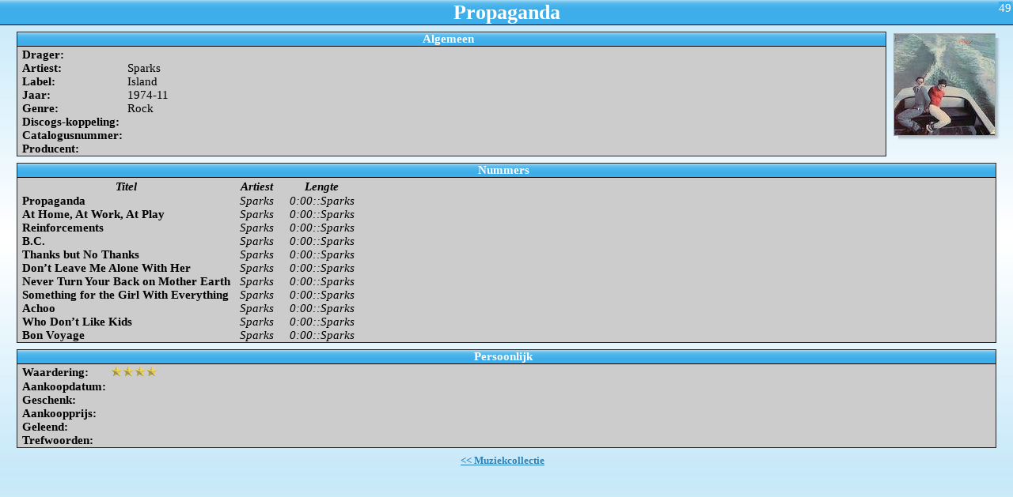

--- FILE ---
content_type: text/html
request_url: https://audio.frankkalf.nl/vinyl_files/Propaganda-49.html
body_size: 1487
content:
<!DOCTYPE html>
<html>
<head>
<meta http-equiv="Content-Type" content="text/html; charset=UTF-8">
<meta name="viewport" content="width=device-width, initial-scale=1">
<style>
  body {
    margin: 0px;
    padding: 0px;
    font-family: "Noto Sans";
    font-size: 11pt;
    color: #232629;
    background-color: #ffffff;
    background-image: url(./gradient_bg.png);
    background-repeat: repeat;
  }
  h1 {
    margin: 0px;
    padding: 0px;
    font-size: 1.8em;
    color: #ffffff;
    background-color: #3daee9;
    background-image: url(./gradient_header.png);
    background-repeat: repeat-x;
    border-bottom: 1px outset black;
    text-align: center;
  }
  
  div#images {
    margin: 10px 5px 0px 5px;
    float: right;
    min-width: 150px; /* min-width instead of width, stylesheet actually scales image */
  }
  
  div.img-shadow {
    float: left;
    background: url(shadowAlpha.png) no-repeat bottom right;
    margin: 6px 0 10px 10px;
    clear: left;
  }
  div.img-shadow img {
    display: block;
    position: relative;
    border: 1px solid #a9a9a9;
    margin: -6px 6px 6px -6px;
  }
  h3 {
    text-align: center;
    font-size: 1.1em;
  }
  div#id {
    position: absolute;
    right: 2px;
    top: 2px;
    text-align: right;
    color: #ffffff;
    background-color: #3daee9;
  }
  div#content {
    padding-left: 1%;
    padding-right: 1%;
  }
  div.category {
    padding: 0px 0px 0px 4px;
    margin: 8px;
    border: 1px solid #232629;
    text-align: center;
  /* if background is grey, text has to be black */
    color: #000;
    background-color: #ccc;
    min-height: 1em;
    overflow: hidden;
  }
  h2 {
    color: #ffffff;
    background-color: #3daee9;
    background-image: url(./gradient_header.png);
    background-repeat: repeat-x;
    border-bottom: 1px outset;
    border-color: #232629;
    padding: 0px 8px 0px 0px;
    margin: 0px 0px 2px -4px; /* -4px to match .category padding */
    font-size: 1.0em;
    top: -1px;
    font-style: normal;
    text-align: center;
  }
  table {
    border-collapse: collapse;
    border-spacing: 0px;
    max-width: 100%;
  }
  tr.table-columns {
    font-style: italic;
  }
  th.fieldName {
    font-weight: bolder;
    text-align: left;
    padding: 0px 4px 0px 2px;
    white-space: nowrap;
    vertical-align: top;
  }
  td.fieldValue {
    text-align: left;
    padding: 0px 10px 0px 2px;
    vertical-align: top;
    width: 90%; /* nowrap is set on the fieldName column, so just want enough width to take the rest */
  }
  td.column1 {
    font-weight: bold;
    text-align: left;
    padding: 0px 2px 0px 2px;
/*    white-space: nowrap;*/
  }
  td.column2 {
    font-style: italic;
    text-align: left;
    padding: 0px 10px 0px 10px;
  }
  p {
    margin: 2px 10px 2px 0;
    padding: 0px;
    text-align: justify;
    font-size: 90%;
  }
  ul {
    text-align: left;
    margin: 0px 0px 0px 0px;
    padding-left: 20px;
  }
  img {
    border: 0px;
  }
  p.navigation {
    font-weight: bold;
    text-align: center;
    clear: both;
  }
  a {
    color: #2980b9;
  }
  </style>
<title>Propaganda – Muziekcollectie</title>
</head>
<body>
<div id="id">49</div>
<h1>Propaganda</h1>
<div id="images">
<div class="img-shadow"><a href="./e325e27c41e5fc643a1c61df1e96777b.jpeg"><img style="vertical-align:bottom;" alt="" src="./e325e27c41e5fc643a1c61df1e96777b.jpeg" width="127" height="128"></a></div>
<br>
</div>
<div id="content">
<div class="container"><div class="category">
<h2>Algemeen</h2>
<table><tbody>
<tr>
<th class="fieldName">Drager:</th>
<td class="fieldValue"></td>
</tr>
<tr>
<th class="fieldName">Artiest:</th>
<td class="fieldValue">Sparks</td>
</tr>
<tr>
<th class="fieldName">Label:</th>
<td class="fieldValue">Island</td>
</tr>
<tr>
<th class="fieldName">Jaar:</th>
<td class="fieldValue">1974-11</td>
</tr>
<tr>
<th class="fieldName">Genre:</th>
<td class="fieldValue">Rock</td>
</tr>
<tr>
<th class="fieldName">Discogs-koppeling:</th>
<td class="fieldValue"></td>
</tr>
<tr>
<th class="fieldName">Catalogusnummer:</th>
<td class="fieldValue"></td>
</tr>
<tr>
<th class="fieldName">Producent:</th>
<td class="fieldValue"></td>
</tr>
</tbody></table>
</div></div>
<div class="container"><div class="category">
<h2>Nummers</h2>
<table>
<thead><tr class="table-columns">
<th>Titel</th>
<th>Artiest</th>
<th>Lengte</th>
</tr></thead>
<tbody>
<tr>
<td class="column1">Propaganda</td>
<td class="column2">Sparks</td>
<td class="column2">0:00::Sparks</td>
</tr>
<tr>
<td class="column1">At Home, At Work, At Play</td>
<td class="column2">Sparks</td>
<td class="column2">0:00::Sparks</td>
</tr>
<tr>
<td class="column1">Reinforcements</td>
<td class="column2">Sparks</td>
<td class="column2">0:00::Sparks</td>
</tr>
<tr>
<td class="column1">B.C.</td>
<td class="column2">Sparks</td>
<td class="column2">0:00::Sparks</td>
</tr>
<tr>
<td class="column1">Thanks but No Thanks</td>
<td class="column2">Sparks</td>
<td class="column2">0:00::Sparks</td>
</tr>
<tr>
<td class="column1">Don’t Leave Me Alone With Her</td>
<td class="column2">Sparks</td>
<td class="column2">0:00::Sparks</td>
</tr>
<tr>
<td class="column1">Never Turn Your Back on Mother Earth</td>
<td class="column2">Sparks</td>
<td class="column2">0:00::Sparks</td>
</tr>
<tr>
<td class="column1">Something for the Girl With Everything</td>
<td class="column2">Sparks</td>
<td class="column2">0:00::Sparks</td>
</tr>
<tr>
<td class="column1">Achoo</td>
<td class="column2">Sparks</td>
<td class="column2">0:00::Sparks</td>
</tr>
<tr>
<td class="column1">Who Don’t Like Kids</td>
<td class="column2">Sparks</td>
<td class="column2">0:00::Sparks</td>
</tr>
<tr>
<td class="column1">Bon Voyage</td>
<td class="column2">Sparks</td>
<td class="column2">0:00::Sparks</td>
</tr>
</tbody>
</table>
</div></div>
<div class="container"><div class="category">
<h2>Persoonlijk</h2>
<table><tbody>
<tr>
<th class="fieldName">Waardering:</th>
<td class="fieldValue"><img height="14" src="pics/stars4.png" alt="4 stars"></td>
</tr>
<tr>
<th class="fieldName">Aankoopdatum:</th>
<td class="fieldValue"></td>
</tr>
<tr>
<th class="fieldName">Geschenk:</th>
<td class="fieldValue"></td>
</tr>
<tr>
<th class="fieldName">Aankoopprijs:</th>
<td class="fieldValue"></td>
</tr>
<tr>
<th class="fieldName">Geleend:</th>
<td class="fieldValue"></td>
</tr>
<tr>
<th class="fieldName">Trefwoorden:</th>
<td class="fieldValue"></td>
</tr>
</tbody></table>
</div></div>
</div>
<p class="navigation"><a href="../vinyl.html">&lt;&lt; Muziekcollectie</a></p>
</body>
</html>
